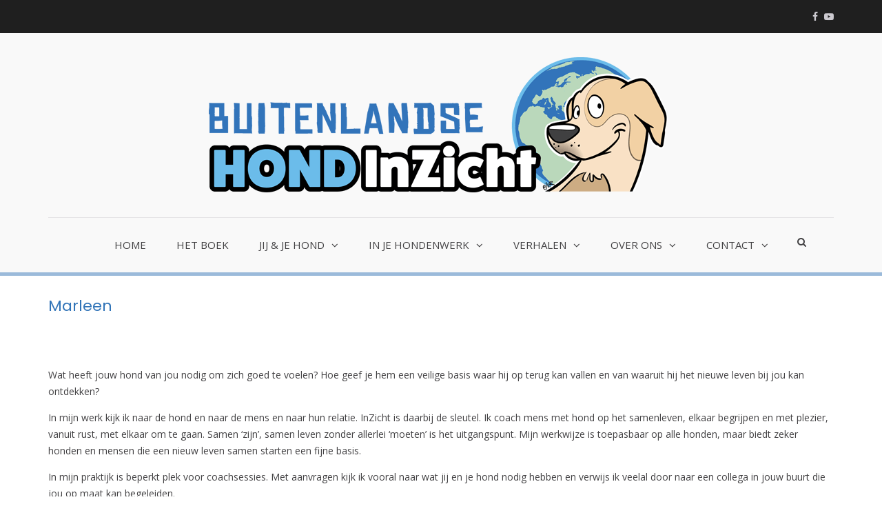

--- FILE ---
content_type: text/html; charset=UTF-8
request_url: https://buitenlandsehondinzicht.nl/marleen/
body_size: 13023
content:
<!DOCTYPE html>
<html lang="nl-NL">
<head>
<meta charset="UTF-8">
<meta name="viewport" content="width=device-width, initial-scale=1">
<link rel="profile" href="http://gmpg.org/xfn/11">

<title>Marleen &#8211; Buitenlandse Hond InZicht</title>
<meta name='robots' content='max-image-preview:large' />
<link href='https://fonts.gstatic.com' crossorigin rel='preconnect' />
<link rel="alternate" type="application/rss+xml" title="Buitenlandse Hond InZicht &raquo; feed" href="https://buitenlandsehondinzicht.nl/feed/" />
<link rel="alternate" type="application/rss+xml" title="Buitenlandse Hond InZicht &raquo; reacties feed" href="https://buitenlandsehondinzicht.nl/comments/feed/" />
<link rel="alternate" title="oEmbed (JSON)" type="application/json+oembed" href="https://buitenlandsehondinzicht.nl/wp-json/oembed/1.0/embed?url=https%3A%2F%2Fbuitenlandsehondinzicht.nl%2Fmarleen%2F" />
<link rel="alternate" title="oEmbed (XML)" type="text/xml+oembed" href="https://buitenlandsehondinzicht.nl/wp-json/oembed/1.0/embed?url=https%3A%2F%2Fbuitenlandsehondinzicht.nl%2Fmarleen%2F&#038;format=xml" />
<style id='wp-img-auto-sizes-contain-inline-css' type='text/css'>
img:is([sizes=auto i],[sizes^="auto," i]){contain-intrinsic-size:3000px 1500px}
/*# sourceURL=wp-img-auto-sizes-contain-inline-css */
</style>
<style id='wp-emoji-styles-inline-css' type='text/css'>

	img.wp-smiley, img.emoji {
		display: inline !important;
		border: none !important;
		box-shadow: none !important;
		height: 1em !important;
		width: 1em !important;
		margin: 0 0.07em !important;
		vertical-align: -0.1em !important;
		background: none !important;
		padding: 0 !important;
	}
/*# sourceURL=wp-emoji-styles-inline-css */
</style>
<style id='wp-block-library-inline-css' type='text/css'>
:root{--wp-block-synced-color:#7a00df;--wp-block-synced-color--rgb:122,0,223;--wp-bound-block-color:var(--wp-block-synced-color);--wp-editor-canvas-background:#ddd;--wp-admin-theme-color:#007cba;--wp-admin-theme-color--rgb:0,124,186;--wp-admin-theme-color-darker-10:#006ba1;--wp-admin-theme-color-darker-10--rgb:0,107,160.5;--wp-admin-theme-color-darker-20:#005a87;--wp-admin-theme-color-darker-20--rgb:0,90,135;--wp-admin-border-width-focus:2px}@media (min-resolution:192dpi){:root{--wp-admin-border-width-focus:1.5px}}.wp-element-button{cursor:pointer}:root .has-very-light-gray-background-color{background-color:#eee}:root .has-very-dark-gray-background-color{background-color:#313131}:root .has-very-light-gray-color{color:#eee}:root .has-very-dark-gray-color{color:#313131}:root .has-vivid-green-cyan-to-vivid-cyan-blue-gradient-background{background:linear-gradient(135deg,#00d084,#0693e3)}:root .has-purple-crush-gradient-background{background:linear-gradient(135deg,#34e2e4,#4721fb 50%,#ab1dfe)}:root .has-hazy-dawn-gradient-background{background:linear-gradient(135deg,#faaca8,#dad0ec)}:root .has-subdued-olive-gradient-background{background:linear-gradient(135deg,#fafae1,#67a671)}:root .has-atomic-cream-gradient-background{background:linear-gradient(135deg,#fdd79a,#004a59)}:root .has-nightshade-gradient-background{background:linear-gradient(135deg,#330968,#31cdcf)}:root .has-midnight-gradient-background{background:linear-gradient(135deg,#020381,#2874fc)}:root{--wp--preset--font-size--normal:16px;--wp--preset--font-size--huge:42px}.has-regular-font-size{font-size:1em}.has-larger-font-size{font-size:2.625em}.has-normal-font-size{font-size:var(--wp--preset--font-size--normal)}.has-huge-font-size{font-size:var(--wp--preset--font-size--huge)}.has-text-align-center{text-align:center}.has-text-align-left{text-align:left}.has-text-align-right{text-align:right}.has-fit-text{white-space:nowrap!important}#end-resizable-editor-section{display:none}.aligncenter{clear:both}.items-justified-left{justify-content:flex-start}.items-justified-center{justify-content:center}.items-justified-right{justify-content:flex-end}.items-justified-space-between{justify-content:space-between}.screen-reader-text{border:0;clip-path:inset(50%);height:1px;margin:-1px;overflow:hidden;padding:0;position:absolute;width:1px;word-wrap:normal!important}.screen-reader-text:focus{background-color:#ddd;clip-path:none;color:#444;display:block;font-size:1em;height:auto;left:5px;line-height:normal;padding:15px 23px 14px;text-decoration:none;top:5px;width:auto;z-index:100000}html :where(.has-border-color){border-style:solid}html :where([style*=border-top-color]){border-top-style:solid}html :where([style*=border-right-color]){border-right-style:solid}html :where([style*=border-bottom-color]){border-bottom-style:solid}html :where([style*=border-left-color]){border-left-style:solid}html :where([style*=border-width]){border-style:solid}html :where([style*=border-top-width]){border-top-style:solid}html :where([style*=border-right-width]){border-right-style:solid}html :where([style*=border-bottom-width]){border-bottom-style:solid}html :where([style*=border-left-width]){border-left-style:solid}html :where(img[class*=wp-image-]){height:auto;max-width:100%}:where(figure){margin:0 0 1em}html :where(.is-position-sticky){--wp-admin--admin-bar--position-offset:var(--wp-admin--admin-bar--height,0px)}@media screen and (max-width:600px){html :where(.is-position-sticky){--wp-admin--admin-bar--position-offset:0px}}

/*# sourceURL=wp-block-library-inline-css */
</style><style id='global-styles-inline-css' type='text/css'>
:root{--wp--preset--aspect-ratio--square: 1;--wp--preset--aspect-ratio--4-3: 4/3;--wp--preset--aspect-ratio--3-4: 3/4;--wp--preset--aspect-ratio--3-2: 3/2;--wp--preset--aspect-ratio--2-3: 2/3;--wp--preset--aspect-ratio--16-9: 16/9;--wp--preset--aspect-ratio--9-16: 9/16;--wp--preset--color--black: #000000;--wp--preset--color--cyan-bluish-gray: #abb8c3;--wp--preset--color--white: #ffffff;--wp--preset--color--pale-pink: #f78da7;--wp--preset--color--vivid-red: #cf2e2e;--wp--preset--color--luminous-vivid-orange: #ff6900;--wp--preset--color--luminous-vivid-amber: #fcb900;--wp--preset--color--light-green-cyan: #7bdcb5;--wp--preset--color--vivid-green-cyan: #00d084;--wp--preset--color--pale-cyan-blue: #8ed1fc;--wp--preset--color--vivid-cyan-blue: #0693e3;--wp--preset--color--vivid-purple: #9b51e0;--wp--preset--gradient--vivid-cyan-blue-to-vivid-purple: linear-gradient(135deg,rgb(6,147,227) 0%,rgb(155,81,224) 100%);--wp--preset--gradient--light-green-cyan-to-vivid-green-cyan: linear-gradient(135deg,rgb(122,220,180) 0%,rgb(0,208,130) 100%);--wp--preset--gradient--luminous-vivid-amber-to-luminous-vivid-orange: linear-gradient(135deg,rgb(252,185,0) 0%,rgb(255,105,0) 100%);--wp--preset--gradient--luminous-vivid-orange-to-vivid-red: linear-gradient(135deg,rgb(255,105,0) 0%,rgb(207,46,46) 100%);--wp--preset--gradient--very-light-gray-to-cyan-bluish-gray: linear-gradient(135deg,rgb(238,238,238) 0%,rgb(169,184,195) 100%);--wp--preset--gradient--cool-to-warm-spectrum: linear-gradient(135deg,rgb(74,234,220) 0%,rgb(151,120,209) 20%,rgb(207,42,186) 40%,rgb(238,44,130) 60%,rgb(251,105,98) 80%,rgb(254,248,76) 100%);--wp--preset--gradient--blush-light-purple: linear-gradient(135deg,rgb(255,206,236) 0%,rgb(152,150,240) 100%);--wp--preset--gradient--blush-bordeaux: linear-gradient(135deg,rgb(254,205,165) 0%,rgb(254,45,45) 50%,rgb(107,0,62) 100%);--wp--preset--gradient--luminous-dusk: linear-gradient(135deg,rgb(255,203,112) 0%,rgb(199,81,192) 50%,rgb(65,88,208) 100%);--wp--preset--gradient--pale-ocean: linear-gradient(135deg,rgb(255,245,203) 0%,rgb(182,227,212) 50%,rgb(51,167,181) 100%);--wp--preset--gradient--electric-grass: linear-gradient(135deg,rgb(202,248,128) 0%,rgb(113,206,126) 100%);--wp--preset--gradient--midnight: linear-gradient(135deg,rgb(2,3,129) 0%,rgb(40,116,252) 100%);--wp--preset--font-size--small: 13px;--wp--preset--font-size--medium: 20px;--wp--preset--font-size--large: 36px;--wp--preset--font-size--x-large: 42px;--wp--preset--spacing--20: 0.44rem;--wp--preset--spacing--30: 0.67rem;--wp--preset--spacing--40: 1rem;--wp--preset--spacing--50: 1.5rem;--wp--preset--spacing--60: 2.25rem;--wp--preset--spacing--70: 3.38rem;--wp--preset--spacing--80: 5.06rem;--wp--preset--shadow--natural: 6px 6px 9px rgba(0, 0, 0, 0.2);--wp--preset--shadow--deep: 12px 12px 50px rgba(0, 0, 0, 0.4);--wp--preset--shadow--sharp: 6px 6px 0px rgba(0, 0, 0, 0.2);--wp--preset--shadow--outlined: 6px 6px 0px -3px rgb(255, 255, 255), 6px 6px rgb(0, 0, 0);--wp--preset--shadow--crisp: 6px 6px 0px rgb(0, 0, 0);}:where(.is-layout-flex){gap: 0.5em;}:where(.is-layout-grid){gap: 0.5em;}body .is-layout-flex{display: flex;}.is-layout-flex{flex-wrap: wrap;align-items: center;}.is-layout-flex > :is(*, div){margin: 0;}body .is-layout-grid{display: grid;}.is-layout-grid > :is(*, div){margin: 0;}:where(.wp-block-columns.is-layout-flex){gap: 2em;}:where(.wp-block-columns.is-layout-grid){gap: 2em;}:where(.wp-block-post-template.is-layout-flex){gap: 1.25em;}:where(.wp-block-post-template.is-layout-grid){gap: 1.25em;}.has-black-color{color: var(--wp--preset--color--black) !important;}.has-cyan-bluish-gray-color{color: var(--wp--preset--color--cyan-bluish-gray) !important;}.has-white-color{color: var(--wp--preset--color--white) !important;}.has-pale-pink-color{color: var(--wp--preset--color--pale-pink) !important;}.has-vivid-red-color{color: var(--wp--preset--color--vivid-red) !important;}.has-luminous-vivid-orange-color{color: var(--wp--preset--color--luminous-vivid-orange) !important;}.has-luminous-vivid-amber-color{color: var(--wp--preset--color--luminous-vivid-amber) !important;}.has-light-green-cyan-color{color: var(--wp--preset--color--light-green-cyan) !important;}.has-vivid-green-cyan-color{color: var(--wp--preset--color--vivid-green-cyan) !important;}.has-pale-cyan-blue-color{color: var(--wp--preset--color--pale-cyan-blue) !important;}.has-vivid-cyan-blue-color{color: var(--wp--preset--color--vivid-cyan-blue) !important;}.has-vivid-purple-color{color: var(--wp--preset--color--vivid-purple) !important;}.has-black-background-color{background-color: var(--wp--preset--color--black) !important;}.has-cyan-bluish-gray-background-color{background-color: var(--wp--preset--color--cyan-bluish-gray) !important;}.has-white-background-color{background-color: var(--wp--preset--color--white) !important;}.has-pale-pink-background-color{background-color: var(--wp--preset--color--pale-pink) !important;}.has-vivid-red-background-color{background-color: var(--wp--preset--color--vivid-red) !important;}.has-luminous-vivid-orange-background-color{background-color: var(--wp--preset--color--luminous-vivid-orange) !important;}.has-luminous-vivid-amber-background-color{background-color: var(--wp--preset--color--luminous-vivid-amber) !important;}.has-light-green-cyan-background-color{background-color: var(--wp--preset--color--light-green-cyan) !important;}.has-vivid-green-cyan-background-color{background-color: var(--wp--preset--color--vivid-green-cyan) !important;}.has-pale-cyan-blue-background-color{background-color: var(--wp--preset--color--pale-cyan-blue) !important;}.has-vivid-cyan-blue-background-color{background-color: var(--wp--preset--color--vivid-cyan-blue) !important;}.has-vivid-purple-background-color{background-color: var(--wp--preset--color--vivid-purple) !important;}.has-black-border-color{border-color: var(--wp--preset--color--black) !important;}.has-cyan-bluish-gray-border-color{border-color: var(--wp--preset--color--cyan-bluish-gray) !important;}.has-white-border-color{border-color: var(--wp--preset--color--white) !important;}.has-pale-pink-border-color{border-color: var(--wp--preset--color--pale-pink) !important;}.has-vivid-red-border-color{border-color: var(--wp--preset--color--vivid-red) !important;}.has-luminous-vivid-orange-border-color{border-color: var(--wp--preset--color--luminous-vivid-orange) !important;}.has-luminous-vivid-amber-border-color{border-color: var(--wp--preset--color--luminous-vivid-amber) !important;}.has-light-green-cyan-border-color{border-color: var(--wp--preset--color--light-green-cyan) !important;}.has-vivid-green-cyan-border-color{border-color: var(--wp--preset--color--vivid-green-cyan) !important;}.has-pale-cyan-blue-border-color{border-color: var(--wp--preset--color--pale-cyan-blue) !important;}.has-vivid-cyan-blue-border-color{border-color: var(--wp--preset--color--vivid-cyan-blue) !important;}.has-vivid-purple-border-color{border-color: var(--wp--preset--color--vivid-purple) !important;}.has-vivid-cyan-blue-to-vivid-purple-gradient-background{background: var(--wp--preset--gradient--vivid-cyan-blue-to-vivid-purple) !important;}.has-light-green-cyan-to-vivid-green-cyan-gradient-background{background: var(--wp--preset--gradient--light-green-cyan-to-vivid-green-cyan) !important;}.has-luminous-vivid-amber-to-luminous-vivid-orange-gradient-background{background: var(--wp--preset--gradient--luminous-vivid-amber-to-luminous-vivid-orange) !important;}.has-luminous-vivid-orange-to-vivid-red-gradient-background{background: var(--wp--preset--gradient--luminous-vivid-orange-to-vivid-red) !important;}.has-very-light-gray-to-cyan-bluish-gray-gradient-background{background: var(--wp--preset--gradient--very-light-gray-to-cyan-bluish-gray) !important;}.has-cool-to-warm-spectrum-gradient-background{background: var(--wp--preset--gradient--cool-to-warm-spectrum) !important;}.has-blush-light-purple-gradient-background{background: var(--wp--preset--gradient--blush-light-purple) !important;}.has-blush-bordeaux-gradient-background{background: var(--wp--preset--gradient--blush-bordeaux) !important;}.has-luminous-dusk-gradient-background{background: var(--wp--preset--gradient--luminous-dusk) !important;}.has-pale-ocean-gradient-background{background: var(--wp--preset--gradient--pale-ocean) !important;}.has-electric-grass-gradient-background{background: var(--wp--preset--gradient--electric-grass) !important;}.has-midnight-gradient-background{background: var(--wp--preset--gradient--midnight) !important;}.has-small-font-size{font-size: var(--wp--preset--font-size--small) !important;}.has-medium-font-size{font-size: var(--wp--preset--font-size--medium) !important;}.has-large-font-size{font-size: var(--wp--preset--font-size--large) !important;}.has-x-large-font-size{font-size: var(--wp--preset--font-size--x-large) !important;}
/*# sourceURL=global-styles-inline-css */
</style>

<style id='classic-theme-styles-inline-css' type='text/css'>
/*! This file is auto-generated */
.wp-block-button__link{color:#fff;background-color:#32373c;border-radius:9999px;box-shadow:none;text-decoration:none;padding:calc(.667em + 2px) calc(1.333em + 2px);font-size:1.125em}.wp-block-file__button{background:#32373c;color:#fff;text-decoration:none}
/*# sourceURL=/wp-includes/css/classic-themes.min.css */
</style>
<link rel='stylesheet' id='wp-components-css' href='https://buitenlandsehondinzicht.nl/wp-includes/css/dist/components/style.min.css?ver=6.9' type='text/css' media='all' />
<link rel='stylesheet' id='wp-preferences-css' href='https://buitenlandsehondinzicht.nl/wp-includes/css/dist/preferences/style.min.css?ver=6.9' type='text/css' media='all' />
<link rel='stylesheet' id='wp-block-editor-css' href='https://buitenlandsehondinzicht.nl/wp-includes/css/dist/block-editor/style.min.css?ver=6.9' type='text/css' media='all' />
<link rel='stylesheet' id='popup-maker-block-library-style-css' href='https://buitenlandsehondinzicht.nl/wp-content/plugins/popup-maker/dist/packages/block-library-style.css?ver=dbea705cfafe089d65f1' type='text/css' media='all' />
<link rel='stylesheet' id='siteorigin-panels-front-css' href='https://buitenlandsehondinzicht.nl/wp-content/plugins/siteorigin-panels/css/front-flex.min.css?ver=2.33.5' type='text/css' media='all' />
<link rel='stylesheet' id='font-awesome-css' href='https://buitenlandsehondinzicht.nl/wp-content/themes/suffice-pro/assets/css/font-awesome.min.css?ver=4.7' type='text/css' media='all' />
<link rel='stylesheet' id='swiper-css' href='https://buitenlandsehondinzicht.nl/wp-content/themes/suffice-pro/assets/css/swiper.min.css?ver=3.4.0' type='text/css' media='all' />
<link rel='stylesheet' id='perfect-scrollbar-css' href='https://buitenlandsehondinzicht.nl/wp-content/themes/suffice-pro/assets/css/perfect-scrollbar.min.css?ver=0.6.16' type='text/css' media='all' />
<link rel='stylesheet' id='animate-css' href='https://buitenlandsehondinzicht.nl/wp-content/themes/suffice-pro/assets/css/animate.min.css?ver=3.5.1' type='text/css' media='all' />
<link rel='stylesheet' id='suffice-style-css' href='https://buitenlandsehondinzicht.nl/wp-content/themes/suffice-pro/style.css?ver=6.9' type='text/css' media='all' />
<style id='suffice-style-inline-css' type='text/css'>

			span,
			.entry-meta span,
			.entry-meta span a,
			.widget.widget_recent_comments .recentcomments .comment-author-link a,
			#comments .comment-form label {
				color: #424143;
			}
		
/*# sourceURL=suffice-style-inline-css */
</style>
<link rel='stylesheet' id='codepress-foundation-css' href='https://buitenlandsehondinzicht.nl/wp-content/plugins/ultimate-content-views/css/foundation.css?ver=6.9' type='text/css' media='all' />
<link rel='stylesheet' id='wpucv-style-css' href='https://buitenlandsehondinzicht.nl/wp-content/plugins/ultimate-content-views/css/style.css?ver=1.1' type='text/css' media='all' />
<link rel='stylesheet' id='owl-carousel-css' href='https://buitenlandsehondinzicht.nl/wp-content/plugins/ultimate-content-views/css/owl.carousel.min.css?ver=6.9' type='text/css' media='all' />
<link rel='stylesheet' id='owl-carousel-theme-css' href='https://buitenlandsehondinzicht.nl/wp-content/plugins/ultimate-content-views/css/owl.theme.default.min.css?ver=6.9' type='text/css' media='all' />
		<script>
		"use strict";
			var wpucv_admin_url = 'https://buitenlandsehondinzicht.nl/wp-admin/admin-ajax.php';
		</script>
		<script type="text/javascript" src="https://buitenlandsehondinzicht.nl/wp-includes/js/jquery/jquery.min.js?ver=3.7.1" id="jquery-core-js"></script>
<script type="text/javascript" src="https://buitenlandsehondinzicht.nl/wp-includes/js/jquery/jquery-migrate.min.js?ver=3.4.1" id="jquery-migrate-js"></script>
<script type="text/javascript" src="https://buitenlandsehondinzicht.nl/wp-content/plugins/ultimate-content-views/js/owl.carousel.min.js?ver=2.3.4" id="owl-carousel-js"></script>
<script type="text/javascript" src="https://buitenlandsehondinzicht.nl/wp-content/plugins/ultimate-content-views/js/js.js?ver=6.9" id="wpucv-js-js"></script>
<link rel="https://api.w.org/" href="https://buitenlandsehondinzicht.nl/wp-json/" /><link rel="alternate" title="JSON" type="application/json" href="https://buitenlandsehondinzicht.nl/wp-json/wp/v2/pages/250" /><link rel="EditURI" type="application/rsd+xml" title="RSD" href="https://buitenlandsehondinzicht.nl/xmlrpc.php?rsd" />
<meta name="generator" content="WordPress 6.9" />
<link rel="canonical" href="https://buitenlandsehondinzicht.nl/marleen/" />
<link rel='shortlink' href='https://buitenlandsehondinzicht.nl/?p=250' />
		<style type="text/css">
					.site-title,
			.site-description {
				position: absolute;
				clip: rect(1px, 1px, 1px, 1px);
			}
				</style>
		<style media="all" id="siteorigin-panels-layouts-head">/* Layout 250 */ #pgc-250-0-0 , #pgc-250-1-0 , #pgc-250-2-0 { width:100%;width:calc(100% - ( 0 * 30px ) ) } #pg-250-0 , #pg-250-1 , #pl-250 .so-panel { margin-bottom:30px } #pl-250 .so-panel:last-of-type { margin-bottom:0px } #pg-250-0.panel-has-style > .panel-row-style, #pg-250-0.panel-no-style , #pg-250-1.panel-has-style > .panel-row-style, #pg-250-1.panel-no-style , #pg-250-2.panel-has-style > .panel-row-style, #pg-250-2.panel-no-style { -webkit-align-items:flex-start;align-items:flex-start } @media (max-width:780px){ #pg-250-0.panel-no-style, #pg-250-0.panel-has-style > .panel-row-style, #pg-250-0 , #pg-250-1.panel-no-style, #pg-250-1.panel-has-style > .panel-row-style, #pg-250-1 , #pg-250-2.panel-no-style, #pg-250-2.panel-has-style > .panel-row-style, #pg-250-2 { -webkit-flex-direction:column;-ms-flex-direction:column;flex-direction:column } #pg-250-0 > .panel-grid-cell , #pg-250-0 > .panel-row-style > .panel-grid-cell , #pg-250-1 > .panel-grid-cell , #pg-250-1 > .panel-row-style > .panel-grid-cell , #pg-250-2 > .panel-grid-cell , #pg-250-2 > .panel-row-style > .panel-grid-cell { width:100%;margin-right:0 } #pl-250 .panel-grid-cell { padding:0 } #pl-250 .panel-grid .panel-grid-cell-empty { display:none } #pl-250 .panel-grid .panel-grid-cell-mobile-last { margin-bottom:0px }  } </style><link rel="icon" href="https://buitenlandsehondinzicht.nl/wp-content/uploads/cropped-De-Buitenlandse-Hond-logo-20x20cm-150x150.png" sizes="32x32" />
<link rel="icon" href="https://buitenlandsehondinzicht.nl/wp-content/uploads/cropped-De-Buitenlandse-Hond-logo-20x20cm-300x300.png" sizes="192x192" />
<link rel="apple-touch-icon" href="https://buitenlandsehondinzicht.nl/wp-content/uploads/cropped-De-Buitenlandse-Hond-logo-20x20cm-300x300.png" />
<meta name="msapplication-TileImage" content="https://buitenlandsehondinzicht.nl/wp-content/uploads/cropped-De-Buitenlandse-Hond-logo-20x20cm-300x300.png" />
		<style type="text/css" id="wp-custom-css">
			/* opmaak nieuwsbriefCTA contactpagina */
.so-widget-sow-cta-default-575221c460f3 .sow-cta-base span{
	color: #ffffff !important;
}

.so-widget-sow-cta-default-575221c460f3 .sow-cta-base{
	border-radius: 25px;
}

/* opmaak faq CTA contactpagina */
.so-widget-sow-cta-default-5d359ebead19 .sow-cta-base {
	border: 5px solid #1e73be;
	border-radius: 25px;
}

.so-widget-sow-cta-default-5d359ebead19 .sow-cta-base span{
	color: #ffffff !important;
}

/* voegt schaduw toe aan homepage cubes */
.sow-icon-image{
	box-shadow: 10px 10px 5px grey;
}

/* opmaak voor boxes onze partners pagina */
.partnersShadow{	
	box-shadow: 10px 10px 5px grey;
padding-top: 10px;
}


/*Verberg Go to ... in menu*/
.menu-show-all{
	display: none;
}

/* kleur knop 'online cursus voor eigenaren' aanpassen*/
.so-widget-sow-button-atom-ab7eb1efa1b9 span{
	color: #ffffff !important;
}


/* TEST fix sticky header bug */
/*@media screen and (min-width: 1025px) {
 .site-header {
    margin-bottom: 400px !important;
  }
}*/

/* fix issue sub-menu > non sticky header*/
.navigation-default .menu-primary > ul > li .sub-menu, .navigation-default .menu-primary > ul > li .children, .navigation-default .primary-menu > ul > li .sub-menu, .navigation-default .primary-menu > ul > li .children {
position: absolute;
}		</style>
		<style id="kirki-inline-styles">.header-top .social-menu li a{font-size:14px;}.header-top{padding:15 0px;}.site-header .header-top{background:#1f1f1f;background-color:#1f1f1f;background-repeat:repeat;background-position:center center;background-attachment:scroll;border-width:0px;border-color:rgba(255,255,255,0.5);-webkit-background-size:auto;-moz-background-size:auto;-ms-background-size:auto;-o-background-size:auto;background-size:auto;}.header-bottom{padding:0 0px;}.site-header .header-bottom{background:#f9f9f9;background-color:#f9f9f9;background-repeat:repeat;background-position:center center;background-attachment:scroll;border-width:5px;border-color:rgba(49,116,184,0.47);-webkit-background-size:auto;-moz-background-size:auto;-ms-background-size:auto;-o-background-size:auto;background-size:auto;}.main-navigation .menu-primary >ul >li >a,.main-navigation .primary-menu >ul >li >a{font-family:Open Sans;font-weight:400;}.main-navigation .children li a,.main-navigation .sub-menu li a{font-family:Open Sans;font-weight:400;}.breadcrumbs .breadcrumbs-page .breadcrumbs-page-title{font-size:22px;color:#3174b8;}.breadcrumbs{background-color:#ffffff;}.footer-bottom .footer-bottom-container{border-width:1px;}.footer-top .footer-widgets{padding-top:60px;padding-right:0;padding-bottom:15px;padding-left:0;}.footer-widgets .widget{margin-bottom:45px;}.footer-widgets .widget .widget-title{font-size:18px;}.footer-widgets .widget ul li{padding-top:10px;padding-right:0;padding-bottom:10px;padding-left:0;border-width:0px;}.footer-bottom .site-info{color:#3174b8;font-size:15px;}.footer-bottom .site-info a{color:#ffffff;}.widget-area{background-color:rgba(255,255,255, 0);}.widget{margin-bottom:45px;}.widget .widget-title{font-size:18px;}.widget >ul >li{padding:10 0px;border-width:1px;border-color:#f4f3f3;}body{font-family:Open Sans;font-size:14px;font-weight:400;line-height:1.3;color:#424143;}h1,h2,h3,h4,h5,h6{font-family:Poppins;line-height:1.3;text-transform:none;}h1,h3,h4,h5,h6{color:#424143;}h1{font-size:48px;}h2{font-size:32px;}h3{font-size:26px;}h4{font-size:20px;}h5{font-size:18px;}h6{font-size:16px;}.hentry .entry-title{font-size:26px;line-height:1.3em;}.related-post-list-container-grid{margin-left:-15px;margin-right:-15px;}.related-post-list-container-grid .related-post-item{padding-left:15px;padding-right:15px;}.featured-post-container .featured-post .entry-info-container .entry-header .entry-cat .entry-cat-id-1 a{background-color:#6bbce9;}@media only screen and ( min-width: 768px ){.navigation-default .menu-primary > ul > li > a, .navigation-default .primary-menu > ul > li > a{padding-left:20px;padding-right:20px;font-size:15px;}.navigation-default .menu-primary > ul > li .sub-menu li a, .navigation-default .primary-menu > ul > li .children li a{padding-top:10px;padding-bottom:10px;}.navigation-default .menu-primary > ul > li .sub-menu li, .navigation-default .primary-menu > ul > li .children li{width:250px;}.navigation-default .menu-primary .sub-menu li > a, .navigation-default .primary-menu .children li > a{font-size:14px;}.navigation-offcanvas,.navigation-offcanvas-push{background-color:#19232d;}.navigation-offcanvas .menu-primary > ul > li > a,.navigation-offcanvas .primary-menu > ul > li > a,.navigation-offcanvas-push .menu-primary > ul > li > a,.navigation-offcanvas-push .primary-menu > ul > li > a{padding-top:10px;padding-bottom:10px;font-size:13px;}.navigation-offcanvas .menu-primary >ul >li,.navigation-offcanvas .primary-menu >ul >li,.navigation-offcanvas-push .menu-primary >ul >li,.navigation-offcanvas-push .primary-menu >ul >li{background-color:#19232d;}.navigation-offcanvas .menu-primary >ul >li:hover,.navigation-offcanvas .primary-menu >ul >li:hover,.navigation-offcanvas-push .menu-primary >ul >li:hover,.navigation-offcanvas-push .primary-menu >ul >li:hover{background-color:#2c3c4d;}.navigation-offcanvas .menu-primary ul li.menu-item-has-children.menu-slided,.navigation-offcanvas .primary-menu ul li.page_item_has_children.menu-slided,.navigation-offcanvas-push .menu-primary ul li.menu-item-has-children.menu-slided, .navigation-offcanvas-push .primary-menu ul li.page_item_has_children.menu-slided{background-color:#2c3c4d;}.navigation-offcanvas-push.menu-has-submenu-devider .menu-primary ul li,.navigation-offcanvas-push.menu-has-submenu-devider .primary-menu ul li,.navigation-offcanvas.menu-has-submenu-devider .menu-primary ul li,.navigation-offcanvas.menu-has-submenu-devider .primary-menu ul li{border-color:#212d3a;}.navigation-offcanvas .menu-primary > ul > li .sub-menu li a,.navigation-offcanvas .primary-menu > ul > li .sub-menu li a,.navigation-offcanvas-push .menu-primary > ul > li .sub-menu li a,.navigation-offcanvas-push .primary-menu > ul > li .sub-menu li a{padding-top:10px;padding-bottom:10px;}.navigation-offcanvas .menu-primary >ul >li .sub-menu li,.navigation-offcanvas .primary-menu >ul >li .children li,.navigation-offcanvas-push .menu-primary >ul >li .sub-menu li,.navigation-offcanvas-push .primary-menu >ul >li .children li{background-color:#19232d;}.navigation-offcanvas .menu-primary >ul >li .sub-menu li:hover,.navigation-offcanvas .primary-menu >ul >li .children li:hover,.navigation-offcanvas-push .menu-primary >ul >li .sub-menu li:hover,.navigation-offcanvas-push .primary-menu >ul >li .children li:hover{background-color:#2c3c4d;}.navigation-offcanvas .menu-primary .sub-menu li >a,.navigation-offcanvas .primary-menu .children li >a,.navigation-offcanvas-push .menu-primary .sub-menu li >a,.navigation-offcanvas-push .primary-menu .children li >a{font-size:13px;color:#cad5e1;}.navigation-offcanvas .menu-primary .sub-menu li:hover >a,.navigation-offcanvas .primary-menu .children li:hover >a,.navigation-offcanvas-push .menu-primary .sub-menu li:hover >a,.navigation-offcanvas-push .primary-menu .children li:hover >a{color:#FFFFFF;}.navigation-fullscreen{background-color:#1f2a36;}.navigation-fullscreen .menu-primary > ul > li > a,.navigation-fullscreen .primary-menu > ul > li > a{padding:30px 5px;}.navigation-fullscreen .menu-primary ul li a,.navigation-fullscreen .primary-menu ul li a{font-size:26px;color:#aabbce;}.navigation-fullscreen .menu-primary ul li.current-menu-item a,.navigation-fullscreen .primary-menu ul li.current_page_item a{color:#FFFFFF;}}@media screen and ( max-width: 768px){.breadcrumbs .breadcrumbs-page .breadcrumbs-page-title{font-size:16px;}}/* cyrillic-ext */
@font-face {
  font-family: 'Open Sans';
  font-style: normal;
  font-weight: 400;
  font-stretch: normal;
  font-display: swap;
  src: url(https://buitenlandsehondinzicht.nl/wp-content/fonts/open-sans/font) format('woff');
  unicode-range: U+0460-052F, U+1C80-1C8A, U+20B4, U+2DE0-2DFF, U+A640-A69F, U+FE2E-FE2F;
}
/* cyrillic */
@font-face {
  font-family: 'Open Sans';
  font-style: normal;
  font-weight: 400;
  font-stretch: normal;
  font-display: swap;
  src: url(https://buitenlandsehondinzicht.nl/wp-content/fonts/open-sans/font) format('woff');
  unicode-range: U+0301, U+0400-045F, U+0490-0491, U+04B0-04B1, U+2116;
}
/* greek-ext */
@font-face {
  font-family: 'Open Sans';
  font-style: normal;
  font-weight: 400;
  font-stretch: normal;
  font-display: swap;
  src: url(https://buitenlandsehondinzicht.nl/wp-content/fonts/open-sans/font) format('woff');
  unicode-range: U+1F00-1FFF;
}
/* greek */
@font-face {
  font-family: 'Open Sans';
  font-style: normal;
  font-weight: 400;
  font-stretch: normal;
  font-display: swap;
  src: url(https://buitenlandsehondinzicht.nl/wp-content/fonts/open-sans/font) format('woff');
  unicode-range: U+0370-0377, U+037A-037F, U+0384-038A, U+038C, U+038E-03A1, U+03A3-03FF;
}
/* hebrew */
@font-face {
  font-family: 'Open Sans';
  font-style: normal;
  font-weight: 400;
  font-stretch: normal;
  font-display: swap;
  src: url(https://buitenlandsehondinzicht.nl/wp-content/fonts/open-sans/font) format('woff');
  unicode-range: U+0307-0308, U+0590-05FF, U+200C-2010, U+20AA, U+25CC, U+FB1D-FB4F;
}
/* math */
@font-face {
  font-family: 'Open Sans';
  font-style: normal;
  font-weight: 400;
  font-stretch: normal;
  font-display: swap;
  src: url(https://buitenlandsehondinzicht.nl/wp-content/fonts/open-sans/font) format('woff');
  unicode-range: U+0302-0303, U+0305, U+0307-0308, U+0310, U+0312, U+0315, U+031A, U+0326-0327, U+032C, U+032F-0330, U+0332-0333, U+0338, U+033A, U+0346, U+034D, U+0391-03A1, U+03A3-03A9, U+03B1-03C9, U+03D1, U+03D5-03D6, U+03F0-03F1, U+03F4-03F5, U+2016-2017, U+2034-2038, U+203C, U+2040, U+2043, U+2047, U+2050, U+2057, U+205F, U+2070-2071, U+2074-208E, U+2090-209C, U+20D0-20DC, U+20E1, U+20E5-20EF, U+2100-2112, U+2114-2115, U+2117-2121, U+2123-214F, U+2190, U+2192, U+2194-21AE, U+21B0-21E5, U+21F1-21F2, U+21F4-2211, U+2213-2214, U+2216-22FF, U+2308-230B, U+2310, U+2319, U+231C-2321, U+2336-237A, U+237C, U+2395, U+239B-23B7, U+23D0, U+23DC-23E1, U+2474-2475, U+25AF, U+25B3, U+25B7, U+25BD, U+25C1, U+25CA, U+25CC, U+25FB, U+266D-266F, U+27C0-27FF, U+2900-2AFF, U+2B0E-2B11, U+2B30-2B4C, U+2BFE, U+3030, U+FF5B, U+FF5D, U+1D400-1D7FF, U+1EE00-1EEFF;
}
/* symbols */
@font-face {
  font-family: 'Open Sans';
  font-style: normal;
  font-weight: 400;
  font-stretch: normal;
  font-display: swap;
  src: url(https://buitenlandsehondinzicht.nl/wp-content/fonts/open-sans/font) format('woff');
  unicode-range: U+0001-000C, U+000E-001F, U+007F-009F, U+20DD-20E0, U+20E2-20E4, U+2150-218F, U+2190, U+2192, U+2194-2199, U+21AF, U+21E6-21F0, U+21F3, U+2218-2219, U+2299, U+22C4-22C6, U+2300-243F, U+2440-244A, U+2460-24FF, U+25A0-27BF, U+2800-28FF, U+2921-2922, U+2981, U+29BF, U+29EB, U+2B00-2BFF, U+4DC0-4DFF, U+FFF9-FFFB, U+10140-1018E, U+10190-1019C, U+101A0, U+101D0-101FD, U+102E0-102FB, U+10E60-10E7E, U+1D2C0-1D2D3, U+1D2E0-1D37F, U+1F000-1F0FF, U+1F100-1F1AD, U+1F1E6-1F1FF, U+1F30D-1F30F, U+1F315, U+1F31C, U+1F31E, U+1F320-1F32C, U+1F336, U+1F378, U+1F37D, U+1F382, U+1F393-1F39F, U+1F3A7-1F3A8, U+1F3AC-1F3AF, U+1F3C2, U+1F3C4-1F3C6, U+1F3CA-1F3CE, U+1F3D4-1F3E0, U+1F3ED, U+1F3F1-1F3F3, U+1F3F5-1F3F7, U+1F408, U+1F415, U+1F41F, U+1F426, U+1F43F, U+1F441-1F442, U+1F444, U+1F446-1F449, U+1F44C-1F44E, U+1F453, U+1F46A, U+1F47D, U+1F4A3, U+1F4B0, U+1F4B3, U+1F4B9, U+1F4BB, U+1F4BF, U+1F4C8-1F4CB, U+1F4D6, U+1F4DA, U+1F4DF, U+1F4E3-1F4E6, U+1F4EA-1F4ED, U+1F4F7, U+1F4F9-1F4FB, U+1F4FD-1F4FE, U+1F503, U+1F507-1F50B, U+1F50D, U+1F512-1F513, U+1F53E-1F54A, U+1F54F-1F5FA, U+1F610, U+1F650-1F67F, U+1F687, U+1F68D, U+1F691, U+1F694, U+1F698, U+1F6AD, U+1F6B2, U+1F6B9-1F6BA, U+1F6BC, U+1F6C6-1F6CF, U+1F6D3-1F6D7, U+1F6E0-1F6EA, U+1F6F0-1F6F3, U+1F6F7-1F6FC, U+1F700-1F7FF, U+1F800-1F80B, U+1F810-1F847, U+1F850-1F859, U+1F860-1F887, U+1F890-1F8AD, U+1F8B0-1F8BB, U+1F8C0-1F8C1, U+1F900-1F90B, U+1F93B, U+1F946, U+1F984, U+1F996, U+1F9E9, U+1FA00-1FA6F, U+1FA70-1FA7C, U+1FA80-1FA89, U+1FA8F-1FAC6, U+1FACE-1FADC, U+1FADF-1FAE9, U+1FAF0-1FAF8, U+1FB00-1FBFF;
}
/* vietnamese */
@font-face {
  font-family: 'Open Sans';
  font-style: normal;
  font-weight: 400;
  font-stretch: normal;
  font-display: swap;
  src: url(https://buitenlandsehondinzicht.nl/wp-content/fonts/open-sans/font) format('woff');
  unicode-range: U+0102-0103, U+0110-0111, U+0128-0129, U+0168-0169, U+01A0-01A1, U+01AF-01B0, U+0300-0301, U+0303-0304, U+0308-0309, U+0323, U+0329, U+1EA0-1EF9, U+20AB;
}
/* latin-ext */
@font-face {
  font-family: 'Open Sans';
  font-style: normal;
  font-weight: 400;
  font-stretch: normal;
  font-display: swap;
  src: url(https://buitenlandsehondinzicht.nl/wp-content/fonts/open-sans/font) format('woff');
  unicode-range: U+0100-02BA, U+02BD-02C5, U+02C7-02CC, U+02CE-02D7, U+02DD-02FF, U+0304, U+0308, U+0329, U+1D00-1DBF, U+1E00-1E9F, U+1EF2-1EFF, U+2020, U+20A0-20AB, U+20AD-20C0, U+2113, U+2C60-2C7F, U+A720-A7FF;
}
/* latin */
@font-face {
  font-family: 'Open Sans';
  font-style: normal;
  font-weight: 400;
  font-stretch: normal;
  font-display: swap;
  src: url(https://buitenlandsehondinzicht.nl/wp-content/fonts/open-sans/font) format('woff');
  unicode-range: U+0000-00FF, U+0131, U+0152-0153, U+02BB-02BC, U+02C6, U+02DA, U+02DC, U+0304, U+0308, U+0329, U+2000-206F, U+20AC, U+2122, U+2191, U+2193, U+2212, U+2215, U+FEFF, U+FFFD;
}/* devanagari */
@font-face {
  font-family: 'Poppins';
  font-style: normal;
  font-weight: 400;
  font-display: swap;
  src: url(https://buitenlandsehondinzicht.nl/wp-content/fonts/poppins/font) format('woff');
  unicode-range: U+0900-097F, U+1CD0-1CF9, U+200C-200D, U+20A8, U+20B9, U+20F0, U+25CC, U+A830-A839, U+A8E0-A8FF, U+11B00-11B09;
}
/* latin-ext */
@font-face {
  font-family: 'Poppins';
  font-style: normal;
  font-weight: 400;
  font-display: swap;
  src: url(https://buitenlandsehondinzicht.nl/wp-content/fonts/poppins/font) format('woff');
  unicode-range: U+0100-02BA, U+02BD-02C5, U+02C7-02CC, U+02CE-02D7, U+02DD-02FF, U+0304, U+0308, U+0329, U+1D00-1DBF, U+1E00-1E9F, U+1EF2-1EFF, U+2020, U+20A0-20AB, U+20AD-20C0, U+2113, U+2C60-2C7F, U+A720-A7FF;
}
/* latin */
@font-face {
  font-family: 'Poppins';
  font-style: normal;
  font-weight: 400;
  font-display: swap;
  src: url(https://buitenlandsehondinzicht.nl/wp-content/fonts/poppins/font) format('woff');
  unicode-range: U+0000-00FF, U+0131, U+0152-0153, U+02BB-02BC, U+02C6, U+02DA, U+02DC, U+0304, U+0308, U+0329, U+2000-206F, U+20AC, U+2122, U+2191, U+2193, U+2212, U+2215, U+FEFF, U+FFFD;
}</style></head>

<body class="wp-singular page-template-default page page-id-250 wp-custom-logo wp-embed-responsive wp-theme-suffice-pro siteorigin-panels siteorigin-panels-before-js full-width wide">



<div id="page" class="site">

	<a class="skip-link screen-reader-text" href="#content">Skip to content</a>

	
	<header id="masthead" class="site-header logo-center-menu-center header-navigation-default" role="banner">
		<div class="header-outer-wrapper">
			<div class="header-inner-wrapper">
									<div class="header-top">
						<div class="container container--flex">
							<div class="header-top-left-section">
															</div>

							<div class="header-top-right-section">
								
<div class="header-social-links">
	<div class="menu-socialmenu-container"><ul id="menu-socialmenu" class="social-menu"><li id="menu-item-271" class="menu-item menu-item-type-custom menu-item-object-custom menu-item-271"><a href="https://www.facebook.com/debuitenlandsehond"><span class="screen-reader-text">Facebook</span></a></li>
<li id="menu-item-272" class="menu-item menu-item-type-custom menu-item-object-custom menu-item-272"><a href="https://www.youtube.com/channel/UCDZKSJBkLwIaVWJvJo_ODhw"><span class="screen-reader-text">YouTube</span></a></li>
</ul></div></div> <!-- end header-social-links -->
							</div>
						</div> <!-- .container -->
					</div>  <!-- .header-top -->
				
				<div class="header-bottom">
					<div class="container">
						<div class="header-bottom-left-section">
							<div class="site-identity-container">
			<div class="logo-container">
			<a href="https://buitenlandsehondinzicht.nl/" class="custom-logo-link" rel="home"><img width="700" height="233" src="https://buitenlandsehondinzicht.nl/wp-content/uploads/De-Buitenlandse-Hond-logo700px.png" class="custom-logo" alt="Buitenlandse Hond InZicht" decoding="async" fetchpriority="high" srcset="https://buitenlandsehondinzicht.nl/wp-content/uploads/De-Buitenlandse-Hond-logo700px.png 700w, https://buitenlandsehondinzicht.nl/wp-content/uploads/De-Buitenlandse-Hond-logo700px-300x100.png 300w" sizes="(max-width: 700px) 100vw, 700px" /></a>		</div> <!-- .logo-container -->
	
		<div class="site-branding">
					<p class="site-title"><a href="https://buitenlandsehondinzicht.nl/" rel="home">Buitenlandse Hond InZicht</a></p>
			</div><!-- .site-branding -->
</div> <!-- .logo -->
							
<div class="header-action-container">
				<ul class="navigation-header-action">
							<li class="header-action-item-search search-form-style-dropdown">
					<span class="screen-reader-text">Show Search Form</span>
					<i class="fa fa-search"></i>
											<div class="header-action-search-form">
							<form role="search" method="get" class="search-form" action="https://buitenlandsehondinzicht.nl/">
				<label>
					<span class="screen-reader-text">Zoeken naar:</span>
					<input type="search" class="search-field" placeholder="Zoeken &hellip;" value="" name="s" />
				</label>
				<input type="submit" class="search-submit" value="Zoeken" />
			</form>						</div>
									</li>
			
					</ul>
		
	<div class="navigation-togglers-wrapper">
		<button class="menu-toggle menu-toggle-mobile" aria-controls="primary-menu" aria-expanded="false"><span class="screen-reader-text">Primary Menu for Mobile</span> <i class="fa fa-bars"></i></button>
		<button class="menu-toggle menu-toggle-desktop menu-toggle-navigation-default" aria-controls="primary-menu" aria-expanded="false"><span class="screen-reader-text">Primary Menu for Desktop</span> <i class="fa"></i></button>
	</div> <!-- .navigation-togglers-wrapper -->
</div> <!-- .header-action-container -->
						</div>

						<div class="header-bottom-right-section">
								<nav id="site-navigation" class="main-navigation navigation-default menu-has-submenu-shadow menu-has-submenu-devider menu-has-submenu-indicator" role="navigation">
		<header class="nav-header">
			<h3 class="nav-title">Buitenlandse Hond InZicht</h3>
			<a href="#" class="nav-close">close</a>
		</header>

		<div class="menu-primary"><ul id="menu-mainmenu" class="primary-menu"><li id="menu-item-28" class="menu-item menu-item-type-post_type menu-item-object-page menu-item-home menu-item-28"><a href="https://buitenlandsehondinzicht.nl/">Home</a></li>
<li id="menu-item-2559" class="menu-item menu-item-type-post_type menu-item-object-page menu-item-2559"><a href="https://buitenlandsehondinzicht.nl/hetboek/">Het Boek</a></li>
<li id="menu-item-92" class="menu-item menu-item-type-custom menu-item-object-custom menu-item-has-children menu-item-92"><a href="#">Jij &#038; je hond</a>
<ul class="sub-menu">
	<li id="menu-item-50" class="menu-item menu-item-type-post_type menu-item-object-page menu-item-50"><a href="https://buitenlandsehondinzicht.nl/de-buitenlandse-hond/">De buitenlandse hond</a></li>
	<li id="menu-item-56" class="menu-item menu-item-type-post_type menu-item-object-page menu-item-56"><a href="https://buitenlandsehondinzicht.nl/ik-wil-een-hond-adopteren/">Ik wil een hond adopteren</a></li>
	<li id="menu-item-55" class="menu-item menu-item-type-post_type menu-item-object-page menu-item-55"><a href="https://buitenlandsehondinzicht.nl/ik-heb-een-buitenlandse-hond/">Ik heb een buitenlandse hond</a></li>
	<li id="menu-item-776" class="menu-item menu-item-type-post_type menu-item-object-page menu-item-776"><a href="https://buitenlandsehondinzicht.nl/wie-kan-mij-helpen/">Wie kan mij helpen?</a></li>
	<li id="menu-item-3462" class="menu-item menu-item-type-post_type menu-item-object-page menu-item-3462"><a href="https://buitenlandsehondinzicht.nl/hulp-2/">Onze specialisten</a></li>
</ul>
</li>
<li id="menu-item-93" class="menu-item menu-item-type-custom menu-item-object-custom menu-item-has-children menu-item-93"><a href="#">In je hondenwerk</a>
<ul class="sub-menu">
	<li id="menu-item-1940" class="menu-item menu-item-type-post_type menu-item-object-page menu-item-1940"><a href="https://buitenlandsehondinzicht.nl/opleiding/">Opleiding</a></li>
	<li id="menu-item-90" class="menu-item menu-item-type-post_type menu-item-object-page menu-item-90"><a href="https://buitenlandsehondinzicht.nl/lesdag-buitenlandse-hond/">Lesdag Buitenlandse hond</a></li>
</ul>
</li>
<li id="menu-item-599" class="menu-item menu-item-type-custom menu-item-object-custom menu-item-has-children menu-item-599"><a href="#">Verhalen</a>
<ul class="sub-menu">
	<li id="menu-item-506" class="menu-item menu-item-type-post_type menu-item-object-page menu-item-506"><a href="https://buitenlandsehondinzicht.nl/onze-nieuwsbrieven/">Onze nieuwsbrieven</a></li>
	<li id="menu-item-585" class="menu-item menu-item-type-post_type menu-item-object-page menu-item-585"><a href="https://buitenlandsehondinzicht.nl/grenzeloos-verliefd/">Grenzeloos verliefd</a></li>
	<li id="menu-item-588" class="menu-item menu-item-type-post_type menu-item-object-page menu-item-588"><a href="https://buitenlandsehondinzicht.nl/samenleven-2/">Samenleven</a></li>
	<li id="menu-item-898" class="menu-item menu-item-type-taxonomy menu-item-object-category menu-item-898"><a href="https://buitenlandsehondinzicht.nl/category/filmpjes/">Filmpjes</a></li>
	<li id="menu-item-150" class="menu-item menu-item-type-custom menu-item-object-custom menu-item-has-children menu-item-150"><a href="#">In de media</a>
	<ul class="sub-menu">
		<li id="menu-item-180" class="menu-item menu-item-type-post_type menu-item-object-page menu-item-180"><a href="https://buitenlandsehondinzicht.nl/artikelen/">Artikelen</a></li>
		<li id="menu-item-1054" class="menu-item menu-item-type-post_type menu-item-object-page menu-item-1054"><a href="https://buitenlandsehondinzicht.nl/interviews/">Interviews</a></li>
	</ul>
</li>
</ul>
</li>
<li id="menu-item-302" class="menu-item menu-item-type-custom menu-item-object-custom menu-item-has-children menu-item-302"><a href="#">Over ons</a>
<ul class="sub-menu">
	<li id="menu-item-139" class="menu-item menu-item-type-post_type menu-item-object-page menu-item-139"><a href="https://buitenlandsehondinzicht.nl/onze-missie/">Onze missie</a></li>
	<li id="menu-item-137" class="menu-item menu-item-type-post_type menu-item-object-page menu-item-137"><a href="https://buitenlandsehondinzicht.nl/ons-team/">Kernteam</a></li>
	<li id="menu-item-914" class="menu-item menu-item-type-post_type menu-item-object-page menu-item-914"><a href="https://buitenlandsehondinzicht.nl/met-dank-aan/">Met dank aan</a></li>
	<li id="menu-item-149" class="menu-item menu-item-type-post_type menu-item-object-page menu-item-149"><a href="https://buitenlandsehondinzicht.nl/onze-partners/">Onze partners</a></li>
</ul>
</li>
<li id="menu-item-26" class="menu-item menu-item-type-post_type menu-item-object-page menu-item-has-children menu-item-26"><a href="https://buitenlandsehondinzicht.nl/contact/">Contact</a>
<ul class="sub-menu">
	<li id="menu-item-68" class="menu-item menu-item-type-post_type menu-item-object-page menu-item-68"><a href="https://buitenlandsehondinzicht.nl/facebook/">Facebook</a></li>
</ul>
</li>
</ul></div>	</nav><!-- #site-navigation -->

<div class="header-action-container">
				<ul class="navigation-header-action">
							<li class="header-action-item-search search-form-style-dropdown">
					<span class="screen-reader-text">Show Search Form</span>
					<i class="fa fa-search"></i>
											<div class="header-action-search-form">
							<form role="search" method="get" class="search-form" action="https://buitenlandsehondinzicht.nl/">
				<label>
					<span class="screen-reader-text">Zoeken naar:</span>
					<input type="search" class="search-field" placeholder="Zoeken &hellip;" value="" name="s" />
				</label>
				<input type="submit" class="search-submit" value="Zoeken" />
			</form>						</div>
									</li>
			
					</ul>
		
	<div class="navigation-togglers-wrapper">
		<button class="menu-toggle menu-toggle-mobile" aria-controls="primary-menu" aria-expanded="false"><span class="screen-reader-text">Primary Menu for Mobile</span> <i class="fa fa-bars"></i></button>
		<button class="menu-toggle menu-toggle-desktop menu-toggle-navigation-default" aria-controls="primary-menu" aria-expanded="false"><span class="screen-reader-text">Primary Menu for Desktop</span> <i class="fa"></i></button>
	</div> <!-- .navigation-togglers-wrapper -->
</div> <!-- .header-action-container -->
						</div>
					</div> <!-- .container -->
				</div> <!-- .header-bottom -->
			</div>  <!-- .header-inner-wrapper -->
		</div> <!-- .header-outer-wrapper -->

			</header><!-- #masthead -->

	<nav class="breadcrumbs"><div class="container"><div class="breadcrumbs-page"><h1 class="breadcrumbs-page-title">Marleen</h1></div> <!--.breadcrumbs-page--></div"></nav>	<div id="heading">
			</div>

	
	<div id="content" class="site-content">
		<div class="container">


<div id="primary" class="content-area">
	<main id="main" class="site-main" role="main">

		
<article id="post-250" class="post-250 page type-page status-publish hentry">

	
	
	<div class="entry-content">
		<div id="pl-250"  class="panel-layout" ><div id="pg-250-0"  class="panel-grid panel-no-style" ><div id="pgc-250-0-0"  class="panel-grid-cell panel-grid-cell-empty" ></div></div><div id="pg-250-1"  class="panel-grid panel-no-style" ><div id="pgc-250-1-0"  class="panel-grid-cell" ><div id="panel-250-1-0-0" class="so-panel widget widget_sow-editor panel-first-child panel-last-child" data-index="0" ><div
			
			class="so-widget-sow-editor so-widget-sow-editor-base"
			
		>
<div class="siteorigin-widget-tinymce textwidget">
	<p>Wat heeft jouw hond van jou nodig om zich goed te voelen? Hoe geef je hem een veilige basis waar hij op terug kan vallen en van waaruit hij het nieuwe leven bij jou kan ontdekken?</p>
<p>In mijn werk kijk ik naar de hond en naar de mens en naar hun relatie. InZicht is daarbij de sleutel. Ik coach mens met hond op het samenleven, elkaar begrijpen en met plezier, vanuit rust, met elkaar om te gaan. Samen ‘zijn’, samen leven zonder allerlei ‘moeten’ is het uitgangspunt. Mijn werkwijze is toepasbaar op alle honden, maar biedt zeker honden en mensen die een nieuw leven samen starten een fijne basis.</p>
<p>In mijn praktijk is beperkt plek voor coachsessies. Met aanvragen kijk ik vooral naar wat jij en je hond nodig hebben en verwijs ik veelal door naar een collega in jouw buurt die jou op maat kan begeleiden.</p>
<p>Email: info@hondinzicht.nl<br />
Website: <a href="https://hondinzicht.nl" target="_blank" rel="noopener"><strong>Hond InZicht</strong></a><br />
Facebook: <a href="https://www.facebook.com/HondInZicht/" target="_blank" rel="noopener"><strong>Hond InZicht – Marleen van Baal</strong></a></p>
</div>
</div></div></div></div><div id="pg-250-2"  class="panel-grid panel-no-style" ><div id="pgc-250-2-0"  class="panel-grid-cell panel-grid-cell-empty" ></div></div></div>	</div><!-- .entry-content -->

	
	
</article><!-- #post-## -->

	</main><!-- #main -->
</div><!-- #primary -->



		</div><!-- .container -->
	</div> <!-- #content -->

	
	<footer id="colophon" class="site-footer" role="contentinfo">
		<div class="footer-top">
			<div class="container">
				
<div class="footer-widgets footer-widgets-col--four">
			<div class="footer-widget-area footer-sidebar-1">
							<section id="sow-editor-3" class="widget widget_sow-editor"><div
			
			class="so-widget-sow-editor so-widget-sow-editor-base"
			
		><h2 class="widget-title">Social</h2>
<div class="siteorigin-widget-tinymce textwidget">
	<p><a href="https://www.facebook.com/debuitenlandsehond" target="_blank" rel="noopener">Facebookpagina</a></p>
<p><a href="https://www.youtube.com/channel/UCDZKSJBkLwIaVWJvJo_ODhw" target="_blank" rel="noopener">YouTube kanaal</a></p>
</div>
</div></section>					</div>
			<div class="footer-widget-area footer-sidebar-2">
							<section id="sow-editor-4" class="widget widget_sow-editor"><div
			
			class="so-widget-sow-editor so-widget-sow-editor-base"
			
		><h2 class="widget-title">Special Thanks</h2>
<div class="siteorigin-widget-tinymce textwidget">
	<p><strong>Fotografie:</strong><br />
Rob Wensveen<br />
<strong><a href="https://www.facebook.com/DearDog.Fotografie/" target="_blank" rel="noopener">Dear Dog Photography</a></strong></p>
<p>en eigen foto's van Suze Steenbergen</p>
</div>
</div></section>					</div>
			<div class="footer-widget-area footer-sidebar-3">
							<section id="sow-editor-2" class="widget widget_sow-editor"><div
			
			class="so-widget-sow-editor so-widget-sow-editor-base"
			
		><h2 class="widget-title">Voorwaarden en privacy</h2>
<div class="siteorigin-widget-tinymce textwidget">
	<p><a href="https://mvbinzicht.nl/algemene-voorwaarden/" target="_blank" rel="noopener">Algemene Voorwaarden</a></p>
<p><a href="https://buitenlandsehondinzicht.nl/privacybeleid/" target="_blank" rel="noopener">Privacy verklaring</a></p>
</div>
</div></section>					</div>
			<div class="footer-widget-area footer-sidebar-4">
							<section id="media_image-2" class="widget widget_media_image"><img width="300" height="300" src="https://buitenlandsehondinzicht.nl/wp-content/uploads/cropped-De-Buitenlandse-Hond-logo-20x20cm-300x300.png" class="image wp-image-311  attachment-medium size-medium" alt="" style="max-width: 100%; height: auto;" decoding="async" loading="lazy" srcset="https://buitenlandsehondinzicht.nl/wp-content/uploads/cropped-De-Buitenlandse-Hond-logo-20x20cm-300x300.png 300w, https://buitenlandsehondinzicht.nl/wp-content/uploads/cropped-De-Buitenlandse-Hond-logo-20x20cm-150x150.png 150w, https://buitenlandsehondinzicht.nl/wp-content/uploads/cropped-De-Buitenlandse-Hond-logo-20x20cm-400x400.png 400w, https://buitenlandsehondinzicht.nl/wp-content/uploads/cropped-De-Buitenlandse-Hond-logo-20x20cm.png 512w" sizes="auto, (max-width: 300px) 100vw, 300px" /></section>					</div>
	</div> <!-- footer-widgets -->
			</div> <!-- end container -->
		</div> <!-- end footer-top -->

		<div class="footer-bottom">
			<div class="container">
				<div class="footer-bottom-container">
											<div class="site-info pull-left">

							Buitenlandse Hond InZicht © 2026 - All rights reserved - Developed by <a href="https://voordeligict.nl" target="_blank" rel="noopener">Voordelig ICT</a>						</div><!-- .site-info -->
					
					
				</div> <!-- .footer-bottom-container -->
			</div> <!-- .container -->
		</div> <!-- .footer -->
	</footer><!-- #colophon -->

	
</div><!-- #page -->
<div class="suffice-body-dimmer">
</div>

	<a href="#masthead" id="scroll-up"><i class="fa fa-chevron-up"></i></a>
	<nav id="mobile-navigation" class="mobile-navigation" role="navigation">
	<header class="nav-header">
		<h3 class="nav-title">Buitenlandse Hond InZicht</h3>
		<a href="#" class="nav-close">close</a>
	</header>

	<div class="menu-primary"><ul id="menu-mainmenu-1" class="primary-menu"><li class="menu-item menu-item-type-post_type menu-item-object-page menu-item-home menu-item-28"><a href="https://buitenlandsehondinzicht.nl/">Home</a></li>
<li class="menu-item menu-item-type-post_type menu-item-object-page menu-item-2559"><a href="https://buitenlandsehondinzicht.nl/hetboek/">Het Boek</a></li>
<li class="menu-item menu-item-type-custom menu-item-object-custom menu-item-has-children menu-item-92"><a href="#">Jij &#038; je hond</a>
<ul class="sub-menu">
	<li class="menu-item menu-item-type-post_type menu-item-object-page menu-item-50"><a href="https://buitenlandsehondinzicht.nl/de-buitenlandse-hond/">De buitenlandse hond</a></li>
	<li class="menu-item menu-item-type-post_type menu-item-object-page menu-item-56"><a href="https://buitenlandsehondinzicht.nl/ik-wil-een-hond-adopteren/">Ik wil een hond adopteren</a></li>
	<li class="menu-item menu-item-type-post_type menu-item-object-page menu-item-55"><a href="https://buitenlandsehondinzicht.nl/ik-heb-een-buitenlandse-hond/">Ik heb een buitenlandse hond</a></li>
	<li class="menu-item menu-item-type-post_type menu-item-object-page menu-item-776"><a href="https://buitenlandsehondinzicht.nl/wie-kan-mij-helpen/">Wie kan mij helpen?</a></li>
	<li class="menu-item menu-item-type-post_type menu-item-object-page menu-item-3462"><a href="https://buitenlandsehondinzicht.nl/hulp-2/">Onze specialisten</a></li>
</ul>
</li>
<li class="menu-item menu-item-type-custom menu-item-object-custom menu-item-has-children menu-item-93"><a href="#">In je hondenwerk</a>
<ul class="sub-menu">
	<li class="menu-item menu-item-type-post_type menu-item-object-page menu-item-1940"><a href="https://buitenlandsehondinzicht.nl/opleiding/">Opleiding</a></li>
	<li class="menu-item menu-item-type-post_type menu-item-object-page menu-item-90"><a href="https://buitenlandsehondinzicht.nl/lesdag-buitenlandse-hond/">Lesdag Buitenlandse hond</a></li>
</ul>
</li>
<li class="menu-item menu-item-type-custom menu-item-object-custom menu-item-has-children menu-item-599"><a href="#">Verhalen</a>
<ul class="sub-menu">
	<li class="menu-item menu-item-type-post_type menu-item-object-page menu-item-506"><a href="https://buitenlandsehondinzicht.nl/onze-nieuwsbrieven/">Onze nieuwsbrieven</a></li>
	<li class="menu-item menu-item-type-post_type menu-item-object-page menu-item-585"><a href="https://buitenlandsehondinzicht.nl/grenzeloos-verliefd/">Grenzeloos verliefd</a></li>
	<li class="menu-item menu-item-type-post_type menu-item-object-page menu-item-588"><a href="https://buitenlandsehondinzicht.nl/samenleven-2/">Samenleven</a></li>
	<li class="menu-item menu-item-type-taxonomy menu-item-object-category menu-item-898"><a href="https://buitenlandsehondinzicht.nl/category/filmpjes/">Filmpjes</a></li>
	<li class="menu-item menu-item-type-custom menu-item-object-custom menu-item-has-children menu-item-150"><a href="#">In de media</a>
	<ul class="sub-menu">
		<li class="menu-item menu-item-type-post_type menu-item-object-page menu-item-180"><a href="https://buitenlandsehondinzicht.nl/artikelen/">Artikelen</a></li>
		<li class="menu-item menu-item-type-post_type menu-item-object-page menu-item-1054"><a href="https://buitenlandsehondinzicht.nl/interviews/">Interviews</a></li>
	</ul>
</li>
</ul>
</li>
<li class="menu-item menu-item-type-custom menu-item-object-custom menu-item-has-children menu-item-302"><a href="#">Over ons</a>
<ul class="sub-menu">
	<li class="menu-item menu-item-type-post_type menu-item-object-page menu-item-139"><a href="https://buitenlandsehondinzicht.nl/onze-missie/">Onze missie</a></li>
	<li class="menu-item menu-item-type-post_type menu-item-object-page menu-item-137"><a href="https://buitenlandsehondinzicht.nl/ons-team/">Kernteam</a></li>
	<li class="menu-item menu-item-type-post_type menu-item-object-page menu-item-914"><a href="https://buitenlandsehondinzicht.nl/met-dank-aan/">Met dank aan</a></li>
	<li class="menu-item menu-item-type-post_type menu-item-object-page menu-item-149"><a href="https://buitenlandsehondinzicht.nl/onze-partners/">Onze partners</a></li>
</ul>
</li>
<li class="menu-item menu-item-type-post_type menu-item-object-page menu-item-has-children menu-item-26"><a href="https://buitenlandsehondinzicht.nl/contact/">Contact</a>
<ul class="sub-menu">
	<li class="menu-item menu-item-type-post_type menu-item-object-page menu-item-68"><a href="https://buitenlandsehondinzicht.nl/facebook/">Facebook</a></li>
</ul>
</li>
</ul></div></nav><!-- #site-navigation -->


<script type="speculationrules">
{"prefetch":[{"source":"document","where":{"and":[{"href_matches":"/*"},{"not":{"href_matches":["/wp-*.php","/wp-admin/*","/wp-content/uploads/*","/wp-content/*","/wp-content/plugins/*","/wp-content/themes/suffice-pro/*","/*\\?(.+)"]}},{"not":{"selector_matches":"a[rel~=\"nofollow\"]"}},{"not":{"selector_matches":".no-prefetch, .no-prefetch a"}}]},"eagerness":"conservative"}]}
</script>
<script type="text/javascript" src="https://buitenlandsehondinzicht.nl/wp-content/themes/suffice-pro/assets/js/wow.min.js?ver=1.1.2" id="wow-js"></script>
<script type="text/javascript" src="https://buitenlandsehondinzicht.nl/wp-content/themes/suffice-pro/assets/js/skip-link-focus-fix.js?ver=20151215" id="suffice-skip-link-focus-fix-js"></script>
<script type="text/javascript" src="https://buitenlandsehondinzicht.nl/wp-content/themes/suffice-pro/assets/js/swiper.jquery.min.js?ver=3.4.0" id="swiper-js"></script>
<script type="text/javascript" src="https://buitenlandsehondinzicht.nl/wp-content/themes/suffice-pro/assets/js/jquery.waypoints.min.js?ver=4.0.1" id="waypoints-js"></script>
<script type="text/javascript" src="https://buitenlandsehondinzicht.nl/wp-content/themes/suffice-pro/assets/js/jquery.visible.min.js?ver=1.0.0" id="visible-js"></script>
<script type="text/javascript" src="https://buitenlandsehondinzicht.nl/wp-content/themes/suffice-pro/assets/js/perfect-scrollbar.jquery.min.js?ver=0.6.16" id="perfect-scrollbar-js"></script>
<script type="text/javascript" src="https://buitenlandsehondinzicht.nl/wp-content/themes/suffice-pro/assets/js/isotope.pkgd.min.js?ver=3.0.2" id="isotope-js"></script>
<script type="text/javascript" src="https://buitenlandsehondinzicht.nl/wp-content/themes/suffice-pro/assets/js/countUp.min.js?ver=1.8.3" id="countup-js"></script>
<script type="text/javascript" src="https://buitenlandsehondinzicht.nl/wp-content/themes/suffice-pro/assets/js/smooth-scroll.min.js?ver=10.2.1" id="smooth-scroll-js"></script>
<script type="text/javascript" src="https://buitenlandsehondinzicht.nl/wp-content/themes/suffice-pro/assets/js/gumshoe.min.js?ver=3.3.3" id="gumshoe-js"></script>
<script type="text/javascript" src="https://buitenlandsehondinzicht.nl/wp-content/themes/suffice-pro/assets/js/suffice-custom.min.js?ver=1.0" id="suffice-custom-js"></script>
<script id="wp-emoji-settings" type="application/json">
{"baseUrl":"https://s.w.org/images/core/emoji/17.0.2/72x72/","ext":".png","svgUrl":"https://s.w.org/images/core/emoji/17.0.2/svg/","svgExt":".svg","source":{"concatemoji":"https://buitenlandsehondinzicht.nl/wp-includes/js/wp-emoji-release.min.js?ver=6.9"}}
</script>
<script type="module">
/* <![CDATA[ */
/*! This file is auto-generated */
const a=JSON.parse(document.getElementById("wp-emoji-settings").textContent),o=(window._wpemojiSettings=a,"wpEmojiSettingsSupports"),s=["flag","emoji"];function i(e){try{var t={supportTests:e,timestamp:(new Date).valueOf()};sessionStorage.setItem(o,JSON.stringify(t))}catch(e){}}function c(e,t,n){e.clearRect(0,0,e.canvas.width,e.canvas.height),e.fillText(t,0,0);t=new Uint32Array(e.getImageData(0,0,e.canvas.width,e.canvas.height).data);e.clearRect(0,0,e.canvas.width,e.canvas.height),e.fillText(n,0,0);const a=new Uint32Array(e.getImageData(0,0,e.canvas.width,e.canvas.height).data);return t.every((e,t)=>e===a[t])}function p(e,t){e.clearRect(0,0,e.canvas.width,e.canvas.height),e.fillText(t,0,0);var n=e.getImageData(16,16,1,1);for(let e=0;e<n.data.length;e++)if(0!==n.data[e])return!1;return!0}function u(e,t,n,a){switch(t){case"flag":return n(e,"\ud83c\udff3\ufe0f\u200d\u26a7\ufe0f","\ud83c\udff3\ufe0f\u200b\u26a7\ufe0f")?!1:!n(e,"\ud83c\udde8\ud83c\uddf6","\ud83c\udde8\u200b\ud83c\uddf6")&&!n(e,"\ud83c\udff4\udb40\udc67\udb40\udc62\udb40\udc65\udb40\udc6e\udb40\udc67\udb40\udc7f","\ud83c\udff4\u200b\udb40\udc67\u200b\udb40\udc62\u200b\udb40\udc65\u200b\udb40\udc6e\u200b\udb40\udc67\u200b\udb40\udc7f");case"emoji":return!a(e,"\ud83e\u1fac8")}return!1}function f(e,t,n,a){let r;const o=(r="undefined"!=typeof WorkerGlobalScope&&self instanceof WorkerGlobalScope?new OffscreenCanvas(300,150):document.createElement("canvas")).getContext("2d",{willReadFrequently:!0}),s=(o.textBaseline="top",o.font="600 32px Arial",{});return e.forEach(e=>{s[e]=t(o,e,n,a)}),s}function r(e){var t=document.createElement("script");t.src=e,t.defer=!0,document.head.appendChild(t)}a.supports={everything:!0,everythingExceptFlag:!0},new Promise(t=>{let n=function(){try{var e=JSON.parse(sessionStorage.getItem(o));if("object"==typeof e&&"number"==typeof e.timestamp&&(new Date).valueOf()<e.timestamp+604800&&"object"==typeof e.supportTests)return e.supportTests}catch(e){}return null}();if(!n){if("undefined"!=typeof Worker&&"undefined"!=typeof OffscreenCanvas&&"undefined"!=typeof URL&&URL.createObjectURL&&"undefined"!=typeof Blob)try{var e="postMessage("+f.toString()+"("+[JSON.stringify(s),u.toString(),c.toString(),p.toString()].join(",")+"));",a=new Blob([e],{type:"text/javascript"});const r=new Worker(URL.createObjectURL(a),{name:"wpTestEmojiSupports"});return void(r.onmessage=e=>{i(n=e.data),r.terminate(),t(n)})}catch(e){}i(n=f(s,u,c,p))}t(n)}).then(e=>{for(const n in e)a.supports[n]=e[n],a.supports.everything=a.supports.everything&&a.supports[n],"flag"!==n&&(a.supports.everythingExceptFlag=a.supports.everythingExceptFlag&&a.supports[n]);var t;a.supports.everythingExceptFlag=a.supports.everythingExceptFlag&&!a.supports.flag,a.supports.everything||((t=a.source||{}).concatemoji?r(t.concatemoji):t.wpemoji&&t.twemoji&&(r(t.twemoji),r(t.wpemoji)))});
//# sourceURL=https://buitenlandsehondinzicht.nl/wp-includes/js/wp-emoji-loader.min.js
/* ]]> */
</script>
<script>document.body.className = document.body.className.replace("siteorigin-panels-before-js","");</script>
</body>
</html>


--- FILE ---
content_type: application/javascript
request_url: https://buitenlandsehondinzicht.nl/wp-content/plugins/ultimate-content-views/js/js.js?ver=6.9
body_size: 130
content:
"use strict";
function wpucv_change_page(list_id, wrapper_id, page){
	
	if('none' != list_id){
		jQuery.ajax({
			url: wpucv_admin_url,
			method: 'POST',
			dataType: 'json',
			data: {
				action: 'wpucv_get_list_page',
				list_id: list_id,
				wrapper_id: wrapper_id,
				page: page
			},
			success: function(data){
				"use strict";
				if(data && data.list){
					jQuery('#' + wrapper_id + ' .wpucv-list-wrapper').fadeOut(500, function(){
						"use strict";
						jQuery('#' + wrapper_id + ' .wpucv-list-wrapper').html(data.list);
						jQuery('#' + wrapper_id + ' .wpucv-list-wrapper').fadeIn(500);
					});
				}
				if(data && data.pagination){
					jQuery('#' + wrapper_id + ' .wpucv-pagination-wrapper').html(data.pagination);
				}
			},
			error: function(){
				
			}
		});
	}
}
//-------------------------------------

